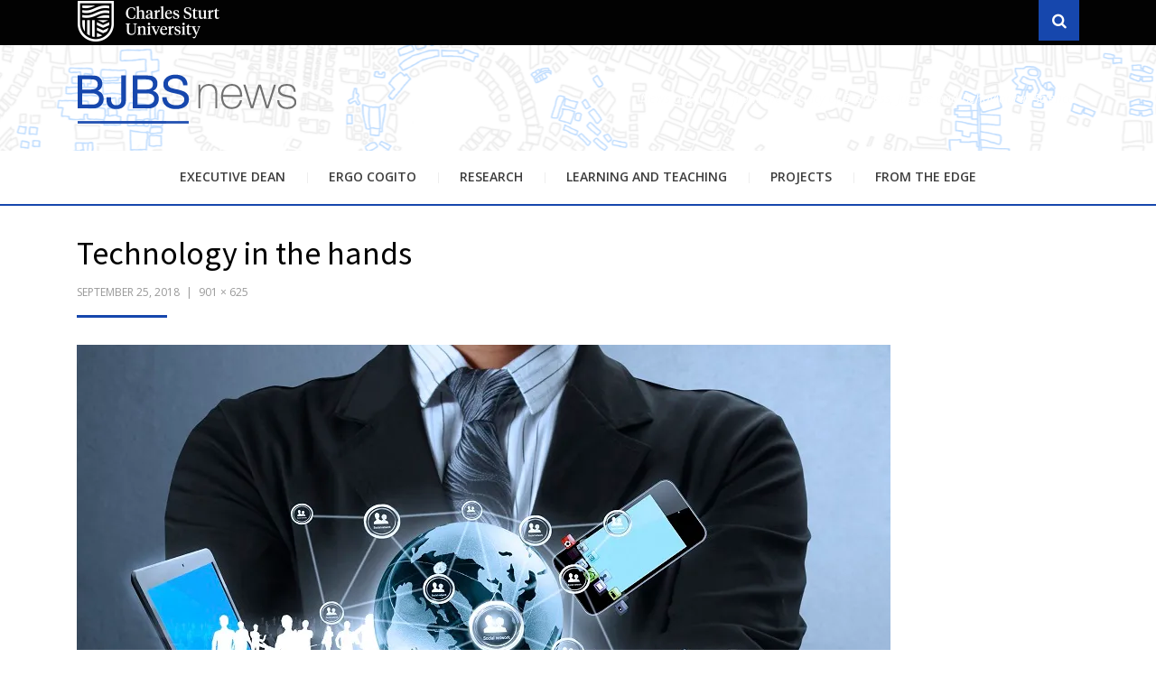

--- FILE ---
content_type: text/html; charset=UTF-8
request_url: https://bjbs-news.csu.edu.au/technology-in-the-hands/
body_size: 9513
content:
<!DOCTYPE html>
<html lang="en-AU">
<head >
	
<!-- Google Tag Manager -->
<script>(function(w,d,s,l,i){w[l]=w[l]||[];w[l].push({'gtm.start':
new Date().getTime(),event:'gtm.js'});var f=d.getElementsByTagName(s)[0],
j=d.createElement(s),dl=l!='dataLayer'?'&l='+l:'';j.async=true;j.src=
'https://www.googletagmanager.com/gtm.js?id='+i+dl;f.parentNode.insertBefore(j,f);
})(window,document,'script','dataLayer','GTM-N6R23L4');</script>
<!-- End Google Tag Manager -->
	
<meta charset="UTF-8">
<meta name="viewport" content="width=device-width, initial-scale=1.0">
<link rel="profile" href="https://gmpg.org/xfn/11">
<link rel="pingback" href="https://bjbs-news.csu.edu.au/xmlrpc.php" />

<title>Technology in the hands &#8211; BJBS Blog</title>
<meta name='robots' content='max-image-preview:large' />
	<style>img:is([sizes="auto" i], [sizes^="auto," i]) { contain-intrinsic-size: 3000px 1500px }</style>
	<link rel='dns-prefetch' href='//secure.gravatar.com' />
<link rel='dns-prefetch' href='//stats.wp.com' />
<link rel='dns-prefetch' href='//fonts.googleapis.com' />
<link rel='dns-prefetch' href='//v0.wordpress.com' />
<link rel='dns-prefetch' href='//i0.wp.com' />
<link rel='dns-prefetch' href='//c0.wp.com' />
<link rel="alternate" type="application/rss+xml" title="BJBS Blog &raquo; Feed" href="https://bjbs-news.csu.edu.au/feed/" />
<link rel="alternate" type="application/rss+xml" title="BJBS Blog &raquo; Comments Feed" href="https://bjbs-news.csu.edu.au/comments/feed/" />
<link rel="alternate" type="application/rss+xml" title="BJBS Blog &raquo; Technology in the hands Comments Feed" href="https://bjbs-news.csu.edu.au/feed/?attachment_id=1438" />
<script type="text/javascript">
/* <![CDATA[ */
window._wpemojiSettings = {"baseUrl":"https:\/\/s.w.org\/images\/core\/emoji\/15.0.3\/72x72\/","ext":".png","svgUrl":"https:\/\/s.w.org\/images\/core\/emoji\/15.0.3\/svg\/","svgExt":".svg","source":{"concatemoji":"https:\/\/bjbs-news.csu.edu.au\/wp-includes\/js\/wp-emoji-release.min.js?ver=6.7.1"}};
/*! This file is auto-generated */
!function(i,n){var o,s,e;function c(e){try{var t={supportTests:e,timestamp:(new Date).valueOf()};sessionStorage.setItem(o,JSON.stringify(t))}catch(e){}}function p(e,t,n){e.clearRect(0,0,e.canvas.width,e.canvas.height),e.fillText(t,0,0);var t=new Uint32Array(e.getImageData(0,0,e.canvas.width,e.canvas.height).data),r=(e.clearRect(0,0,e.canvas.width,e.canvas.height),e.fillText(n,0,0),new Uint32Array(e.getImageData(0,0,e.canvas.width,e.canvas.height).data));return t.every(function(e,t){return e===r[t]})}function u(e,t,n){switch(t){case"flag":return n(e,"\ud83c\udff3\ufe0f\u200d\u26a7\ufe0f","\ud83c\udff3\ufe0f\u200b\u26a7\ufe0f")?!1:!n(e,"\ud83c\uddfa\ud83c\uddf3","\ud83c\uddfa\u200b\ud83c\uddf3")&&!n(e,"\ud83c\udff4\udb40\udc67\udb40\udc62\udb40\udc65\udb40\udc6e\udb40\udc67\udb40\udc7f","\ud83c\udff4\u200b\udb40\udc67\u200b\udb40\udc62\u200b\udb40\udc65\u200b\udb40\udc6e\u200b\udb40\udc67\u200b\udb40\udc7f");case"emoji":return!n(e,"\ud83d\udc26\u200d\u2b1b","\ud83d\udc26\u200b\u2b1b")}return!1}function f(e,t,n){var r="undefined"!=typeof WorkerGlobalScope&&self instanceof WorkerGlobalScope?new OffscreenCanvas(300,150):i.createElement("canvas"),a=r.getContext("2d",{willReadFrequently:!0}),o=(a.textBaseline="top",a.font="600 32px Arial",{});return e.forEach(function(e){o[e]=t(a,e,n)}),o}function t(e){var t=i.createElement("script");t.src=e,t.defer=!0,i.head.appendChild(t)}"undefined"!=typeof Promise&&(o="wpEmojiSettingsSupports",s=["flag","emoji"],n.supports={everything:!0,everythingExceptFlag:!0},e=new Promise(function(e){i.addEventListener("DOMContentLoaded",e,{once:!0})}),new Promise(function(t){var n=function(){try{var e=JSON.parse(sessionStorage.getItem(o));if("object"==typeof e&&"number"==typeof e.timestamp&&(new Date).valueOf()<e.timestamp+604800&&"object"==typeof e.supportTests)return e.supportTests}catch(e){}return null}();if(!n){if("undefined"!=typeof Worker&&"undefined"!=typeof OffscreenCanvas&&"undefined"!=typeof URL&&URL.createObjectURL&&"undefined"!=typeof Blob)try{var e="postMessage("+f.toString()+"("+[JSON.stringify(s),u.toString(),p.toString()].join(",")+"));",r=new Blob([e],{type:"text/javascript"}),a=new Worker(URL.createObjectURL(r),{name:"wpTestEmojiSupports"});return void(a.onmessage=function(e){c(n=e.data),a.terminate(),t(n)})}catch(e){}c(n=f(s,u,p))}t(n)}).then(function(e){for(var t in e)n.supports[t]=e[t],n.supports.everything=n.supports.everything&&n.supports[t],"flag"!==t&&(n.supports.everythingExceptFlag=n.supports.everythingExceptFlag&&n.supports[t]);n.supports.everythingExceptFlag=n.supports.everythingExceptFlag&&!n.supports.flag,n.DOMReady=!1,n.readyCallback=function(){n.DOMReady=!0}}).then(function(){return e}).then(function(){var e;n.supports.everything||(n.readyCallback(),(e=n.source||{}).concatemoji?t(e.concatemoji):e.wpemoji&&e.twemoji&&(t(e.twemoji),t(e.wpemoji)))}))}((window,document),window._wpemojiSettings);
/* ]]> */
</script>
<style id='wp-emoji-styles-inline-css' type='text/css'>

	img.wp-smiley, img.emoji {
		display: inline !important;
		border: none !important;
		box-shadow: none !important;
		height: 1em !important;
		width: 1em !important;
		margin: 0 0.07em !important;
		vertical-align: -0.1em !important;
		background: none !important;
		padding: 0 !important;
	}
</style>
<link rel='stylesheet' id='wp-block-library-css' href='https://c0.wp.com/c/6.7.1/wp-includes/css/dist/block-library/style.min.css' type='text/css' media='all' />
<style id='collapsing-archives-style-inline-css' type='text/css'>


</style>
<link rel='stylesheet' id='mediaelement-css' href='https://c0.wp.com/c/6.7.1/wp-includes/js/mediaelement/mediaelementplayer-legacy.min.css' type='text/css' media='all' />
<link rel='stylesheet' id='wp-mediaelement-css' href='https://c0.wp.com/c/6.7.1/wp-includes/js/mediaelement/wp-mediaelement.min.css' type='text/css' media='all' />
<style id='jetpack-sharing-buttons-style-inline-css' type='text/css'>
.jetpack-sharing-buttons__services-list{display:flex;flex-direction:row;flex-wrap:wrap;gap:0;list-style-type:none;margin:5px;padding:0}.jetpack-sharing-buttons__services-list.has-small-icon-size{font-size:12px}.jetpack-sharing-buttons__services-list.has-normal-icon-size{font-size:16px}.jetpack-sharing-buttons__services-list.has-large-icon-size{font-size:24px}.jetpack-sharing-buttons__services-list.has-huge-icon-size{font-size:36px}@media print{.jetpack-sharing-buttons__services-list{display:none!important}}.editor-styles-wrapper .wp-block-jetpack-sharing-buttons{gap:0;padding-inline-start:0}ul.jetpack-sharing-buttons__services-list.has-background{padding:1.25em 2.375em}
</style>
<style id='classic-theme-styles-inline-css' type='text/css'>
/*! This file is auto-generated */
.wp-block-button__link{color:#fff;background-color:#32373c;border-radius:9999px;box-shadow:none;text-decoration:none;padding:calc(.667em + 2px) calc(1.333em + 2px);font-size:1.125em}.wp-block-file__button{background:#32373c;color:#fff;text-decoration:none}
</style>
<style id='global-styles-inline-css' type='text/css'>
:root{--wp--preset--aspect-ratio--square: 1;--wp--preset--aspect-ratio--4-3: 4/3;--wp--preset--aspect-ratio--3-4: 3/4;--wp--preset--aspect-ratio--3-2: 3/2;--wp--preset--aspect-ratio--2-3: 2/3;--wp--preset--aspect-ratio--16-9: 16/9;--wp--preset--aspect-ratio--9-16: 9/16;--wp--preset--color--black: #000000;--wp--preset--color--cyan-bluish-gray: #abb8c3;--wp--preset--color--white: #ffffff;--wp--preset--color--pale-pink: #f78da7;--wp--preset--color--vivid-red: #cf2e2e;--wp--preset--color--luminous-vivid-orange: #ff6900;--wp--preset--color--luminous-vivid-amber: #fcb900;--wp--preset--color--light-green-cyan: #7bdcb5;--wp--preset--color--vivid-green-cyan: #00d084;--wp--preset--color--pale-cyan-blue: #8ed1fc;--wp--preset--color--vivid-cyan-blue: #0693e3;--wp--preset--color--vivid-purple: #9b51e0;--wp--preset--gradient--vivid-cyan-blue-to-vivid-purple: linear-gradient(135deg,rgba(6,147,227,1) 0%,rgb(155,81,224) 100%);--wp--preset--gradient--light-green-cyan-to-vivid-green-cyan: linear-gradient(135deg,rgb(122,220,180) 0%,rgb(0,208,130) 100%);--wp--preset--gradient--luminous-vivid-amber-to-luminous-vivid-orange: linear-gradient(135deg,rgba(252,185,0,1) 0%,rgba(255,105,0,1) 100%);--wp--preset--gradient--luminous-vivid-orange-to-vivid-red: linear-gradient(135deg,rgba(255,105,0,1) 0%,rgb(207,46,46) 100%);--wp--preset--gradient--very-light-gray-to-cyan-bluish-gray: linear-gradient(135deg,rgb(238,238,238) 0%,rgb(169,184,195) 100%);--wp--preset--gradient--cool-to-warm-spectrum: linear-gradient(135deg,rgb(74,234,220) 0%,rgb(151,120,209) 20%,rgb(207,42,186) 40%,rgb(238,44,130) 60%,rgb(251,105,98) 80%,rgb(254,248,76) 100%);--wp--preset--gradient--blush-light-purple: linear-gradient(135deg,rgb(255,206,236) 0%,rgb(152,150,240) 100%);--wp--preset--gradient--blush-bordeaux: linear-gradient(135deg,rgb(254,205,165) 0%,rgb(254,45,45) 50%,rgb(107,0,62) 100%);--wp--preset--gradient--luminous-dusk: linear-gradient(135deg,rgb(255,203,112) 0%,rgb(199,81,192) 50%,rgb(65,88,208) 100%);--wp--preset--gradient--pale-ocean: linear-gradient(135deg,rgb(255,245,203) 0%,rgb(182,227,212) 50%,rgb(51,167,181) 100%);--wp--preset--gradient--electric-grass: linear-gradient(135deg,rgb(202,248,128) 0%,rgb(113,206,126) 100%);--wp--preset--gradient--midnight: linear-gradient(135deg,rgb(2,3,129) 0%,rgb(40,116,252) 100%);--wp--preset--font-size--small: 13px;--wp--preset--font-size--medium: 20px;--wp--preset--font-size--large: 36px;--wp--preset--font-size--x-large: 42px;--wp--preset--spacing--20: 0.44rem;--wp--preset--spacing--30: 0.67rem;--wp--preset--spacing--40: 1rem;--wp--preset--spacing--50: 1.5rem;--wp--preset--spacing--60: 2.25rem;--wp--preset--spacing--70: 3.38rem;--wp--preset--spacing--80: 5.06rem;--wp--preset--shadow--natural: 6px 6px 9px rgba(0, 0, 0, 0.2);--wp--preset--shadow--deep: 12px 12px 50px rgba(0, 0, 0, 0.4);--wp--preset--shadow--sharp: 6px 6px 0px rgba(0, 0, 0, 0.2);--wp--preset--shadow--outlined: 6px 6px 0px -3px rgba(255, 255, 255, 1), 6px 6px rgba(0, 0, 0, 1);--wp--preset--shadow--crisp: 6px 6px 0px rgba(0, 0, 0, 1);}:where(.is-layout-flex){gap: 0.5em;}:where(.is-layout-grid){gap: 0.5em;}body .is-layout-flex{display: flex;}.is-layout-flex{flex-wrap: wrap;align-items: center;}.is-layout-flex > :is(*, div){margin: 0;}body .is-layout-grid{display: grid;}.is-layout-grid > :is(*, div){margin: 0;}:where(.wp-block-columns.is-layout-flex){gap: 2em;}:where(.wp-block-columns.is-layout-grid){gap: 2em;}:where(.wp-block-post-template.is-layout-flex){gap: 1.25em;}:where(.wp-block-post-template.is-layout-grid){gap: 1.25em;}.has-black-color{color: var(--wp--preset--color--black) !important;}.has-cyan-bluish-gray-color{color: var(--wp--preset--color--cyan-bluish-gray) !important;}.has-white-color{color: var(--wp--preset--color--white) !important;}.has-pale-pink-color{color: var(--wp--preset--color--pale-pink) !important;}.has-vivid-red-color{color: var(--wp--preset--color--vivid-red) !important;}.has-luminous-vivid-orange-color{color: var(--wp--preset--color--luminous-vivid-orange) !important;}.has-luminous-vivid-amber-color{color: var(--wp--preset--color--luminous-vivid-amber) !important;}.has-light-green-cyan-color{color: var(--wp--preset--color--light-green-cyan) !important;}.has-vivid-green-cyan-color{color: var(--wp--preset--color--vivid-green-cyan) !important;}.has-pale-cyan-blue-color{color: var(--wp--preset--color--pale-cyan-blue) !important;}.has-vivid-cyan-blue-color{color: var(--wp--preset--color--vivid-cyan-blue) !important;}.has-vivid-purple-color{color: var(--wp--preset--color--vivid-purple) !important;}.has-black-background-color{background-color: var(--wp--preset--color--black) !important;}.has-cyan-bluish-gray-background-color{background-color: var(--wp--preset--color--cyan-bluish-gray) !important;}.has-white-background-color{background-color: var(--wp--preset--color--white) !important;}.has-pale-pink-background-color{background-color: var(--wp--preset--color--pale-pink) !important;}.has-vivid-red-background-color{background-color: var(--wp--preset--color--vivid-red) !important;}.has-luminous-vivid-orange-background-color{background-color: var(--wp--preset--color--luminous-vivid-orange) !important;}.has-luminous-vivid-amber-background-color{background-color: var(--wp--preset--color--luminous-vivid-amber) !important;}.has-light-green-cyan-background-color{background-color: var(--wp--preset--color--light-green-cyan) !important;}.has-vivid-green-cyan-background-color{background-color: var(--wp--preset--color--vivid-green-cyan) !important;}.has-pale-cyan-blue-background-color{background-color: var(--wp--preset--color--pale-cyan-blue) !important;}.has-vivid-cyan-blue-background-color{background-color: var(--wp--preset--color--vivid-cyan-blue) !important;}.has-vivid-purple-background-color{background-color: var(--wp--preset--color--vivid-purple) !important;}.has-black-border-color{border-color: var(--wp--preset--color--black) !important;}.has-cyan-bluish-gray-border-color{border-color: var(--wp--preset--color--cyan-bluish-gray) !important;}.has-white-border-color{border-color: var(--wp--preset--color--white) !important;}.has-pale-pink-border-color{border-color: var(--wp--preset--color--pale-pink) !important;}.has-vivid-red-border-color{border-color: var(--wp--preset--color--vivid-red) !important;}.has-luminous-vivid-orange-border-color{border-color: var(--wp--preset--color--luminous-vivid-orange) !important;}.has-luminous-vivid-amber-border-color{border-color: var(--wp--preset--color--luminous-vivid-amber) !important;}.has-light-green-cyan-border-color{border-color: var(--wp--preset--color--light-green-cyan) !important;}.has-vivid-green-cyan-border-color{border-color: var(--wp--preset--color--vivid-green-cyan) !important;}.has-pale-cyan-blue-border-color{border-color: var(--wp--preset--color--pale-cyan-blue) !important;}.has-vivid-cyan-blue-border-color{border-color: var(--wp--preset--color--vivid-cyan-blue) !important;}.has-vivid-purple-border-color{border-color: var(--wp--preset--color--vivid-purple) !important;}.has-vivid-cyan-blue-to-vivid-purple-gradient-background{background: var(--wp--preset--gradient--vivid-cyan-blue-to-vivid-purple) !important;}.has-light-green-cyan-to-vivid-green-cyan-gradient-background{background: var(--wp--preset--gradient--light-green-cyan-to-vivid-green-cyan) !important;}.has-luminous-vivid-amber-to-luminous-vivid-orange-gradient-background{background: var(--wp--preset--gradient--luminous-vivid-amber-to-luminous-vivid-orange) !important;}.has-luminous-vivid-orange-to-vivid-red-gradient-background{background: var(--wp--preset--gradient--luminous-vivid-orange-to-vivid-red) !important;}.has-very-light-gray-to-cyan-bluish-gray-gradient-background{background: var(--wp--preset--gradient--very-light-gray-to-cyan-bluish-gray) !important;}.has-cool-to-warm-spectrum-gradient-background{background: var(--wp--preset--gradient--cool-to-warm-spectrum) !important;}.has-blush-light-purple-gradient-background{background: var(--wp--preset--gradient--blush-light-purple) !important;}.has-blush-bordeaux-gradient-background{background: var(--wp--preset--gradient--blush-bordeaux) !important;}.has-luminous-dusk-gradient-background{background: var(--wp--preset--gradient--luminous-dusk) !important;}.has-pale-ocean-gradient-background{background: var(--wp--preset--gradient--pale-ocean) !important;}.has-electric-grass-gradient-background{background: var(--wp--preset--gradient--electric-grass) !important;}.has-midnight-gradient-background{background: var(--wp--preset--gradient--midnight) !important;}.has-small-font-size{font-size: var(--wp--preset--font-size--small) !important;}.has-medium-font-size{font-size: var(--wp--preset--font-size--medium) !important;}.has-large-font-size{font-size: var(--wp--preset--font-size--large) !important;}.has-x-large-font-size{font-size: var(--wp--preset--font-size--x-large) !important;}
:where(.wp-block-post-template.is-layout-flex){gap: 1.25em;}:where(.wp-block-post-template.is-layout-grid){gap: 1.25em;}
:where(.wp-block-columns.is-layout-flex){gap: 2em;}:where(.wp-block-columns.is-layout-grid){gap: 2em;}
:root :where(.wp-block-pullquote){font-size: 1.5em;line-height: 1.6;}
</style>
<link rel='stylesheet' id='parent-style-css' href='https://bjbs-news.csu.edu.au/wp-content/themes/arcane/style.css?ver=6.7.1' type='text/css' media='all' />
<link rel='stylesheet' id='child-style-css' href='https://bjbs-news.csu.edu.au/wp-content/themes/BJBS/style.css?ver=6.7.1' type='text/css' media='all' />
<link rel='stylesheet' id='arcane-owl-carousel-style-css' href='https://bjbs-news.csu.edu.au/wp-content/themes/arcane/css/owl-carousel.css?ver=6.7.1' type='text/css' media='all' />
<link rel='stylesheet' id='arcane-bootstrap-css' href='https://bjbs-news.csu.edu.au/wp-content/themes/arcane/css/bootstrap.css?ver=6.7.1' type='text/css' media='all' />
<link rel='stylesheet' id='arcane-fontawesome-css' href='https://bjbs-news.csu.edu.au/wp-content/themes/arcane/css/font-awesome.css?ver=6.7.1' type='text/css' media='all' />
<link rel='stylesheet' id='arcane-animate-css' href='https://bjbs-news.csu.edu.au/wp-content/themes/arcane/css/animate.css?ver=6.7.1' type='text/css' media='all' />
<link rel='stylesheet' id='arcane-fonts-css' href='https://fonts.googleapis.com/css?family=Source+Sans+Pro%3A200%2C300%2C400%2C700%2C200italic%2C300italic%2C400italic%2C700italic%7COpen+Sans%3A300italic%2C400italic%2C600italic%2C700italic%2C800italic%2C400%2C300%2C600%2C700%2C800&#038;subset=latin%2Clatin-ext' type='text/css' media='all' />
<link rel='stylesheet' id='arcane-style-css' href='https://bjbs-news.csu.edu.au/wp-content/themes/BJBS/style.css?ver=6.7.1' type='text/css' media='all' />
<link rel='stylesheet' id='jetpack_css-css' href='https://c0.wp.com/p/jetpack/13.6.1/css/jetpack.css' type='text/css' media='all' />
<script type="text/javascript" src="https://c0.wp.com/c/6.7.1/wp-includes/js/jquery/jquery.min.js" id="jquery-core-js"></script>
<script type="text/javascript" src="https://c0.wp.com/c/6.7.1/wp-includes/js/jquery/jquery-migrate.min.js" id="jquery-migrate-js"></script>
<link rel="https://api.w.org/" href="https://bjbs-news.csu.edu.au/wp-json/" /><link rel="alternate" title="JSON" type="application/json" href="https://bjbs-news.csu.edu.au/wp-json/wp/v2/media/1438" /><link rel="EditURI" type="application/rsd+xml" title="RSD" href="https://bjbs-news.csu.edu.au/xmlrpc.php?rsd" />
<meta name="generator" content="WordPress 6.7.1" />
<link rel='shortlink' href='https://wp.me/a9UAYJ-nc' />
<link rel="alternate" title="oEmbed (JSON)" type="application/json+oembed" href="https://bjbs-news.csu.edu.au/wp-json/oembed/1.0/embed?url=https%3A%2F%2Fbjbs-news.csu.edu.au%2Ftechnology-in-the-hands%2F" />
<link rel="alternate" title="oEmbed (XML)" type="text/xml+oembed" href="https://bjbs-news.csu.edu.au/wp-json/oembed/1.0/embed?url=https%3A%2F%2Fbjbs-news.csu.edu.au%2Ftechnology-in-the-hands%2F&#038;format=xml" />
<style type='text/css'></style>
	<style>img#wpstats{display:none}</style>
		
	
	
<!-- Jetpack Open Graph Tags -->
<meta property="og:type" content="article" />
<meta property="og:title" content="Technology in the hands" />
<meta property="og:url" content="https://bjbs-news.csu.edu.au/technology-in-the-hands/" />
<meta property="og:description" content="Technology in the hands of businessmen" />
<meta property="article:published_time" content="2018-09-25T03:56:56+00:00" />
<meta property="article:modified_time" content="2018-09-25T03:56:56+00:00" />
<meta property="og:site_name" content="BJBS Blog" />
<meta property="og:image" content="https://bjbs-news.csu.edu.au/wp-content/uploads/sites/4/2018/09/iStock_digital-literacy.jpg" />
<meta property="og:image:alt" content="" />
<meta name="twitter:text:title" content="Technology in the hands" />
<meta name="twitter:image" content="https://i0.wp.com/bjbs-news.csu.edu.au/wp-content/uploads/sites/4/2018/09/iStock_digital-literacy.jpg?fit=901%2C625&#038;ssl=1&#038;w=640" />
<meta name="twitter:card" content="summary_large_image" />

<!-- End Jetpack Open Graph Tags -->
<link rel="icon" href="https://i0.wp.com/bjbs-news.csu.edu.au/wp-content/uploads/sites/4/2024/02/favicon.blog_.png?fit=32%2C32&#038;ssl=1" sizes="32x32" />
<link rel="icon" href="https://i0.wp.com/bjbs-news.csu.edu.au/wp-content/uploads/sites/4/2024/02/favicon.blog_.png?fit=192%2C192&#038;ssl=1" sizes="192x192" />
<link rel="apple-touch-icon" href="https://i0.wp.com/bjbs-news.csu.edu.au/wp-content/uploads/sites/4/2024/02/favicon.blog_.png?fit=180%2C180&#038;ssl=1" />
<meta name="msapplication-TileImage" content="https://i0.wp.com/bjbs-news.csu.edu.au/wp-content/uploads/sites/4/2024/02/favicon.blog_.png?fit=225%2C225&#038;ssl=1" />
<style type="text/css" id="wp-custom-css">.entry-meta .first-category a {
	color: #C92D0C !important;
}
.entry-meta .first-category a:hover,
.entry-meta .first-category a:focus {
	text-decoration: underline !important;
}</style></head>
<body class="attachment attachment-template-default single single-attachment postid-1438 attachmentid-1438 attachment-jpeg group-blog has-site-branding has-full-width has-wide-theme-style has-alternate-featured-image has-excerpt" itemscope itemtype="https://schema.org/WebPage">
<!-- Google Tag Manager (noscript) -->
<noscript><iframe src="https://www.googletagmanager.com/ns.html?id=GTM-N6R23L4"
height="0" width="0" style="display:none;visibility:hidden"></iframe></noscript>
<!-- End Google Tag Manager (noscript) -->
	
<div id="page" class="site-wrapper site">

		<section class="site-bar">
		<div class="container">
			<div class="row">
				<div class="col-csu-logo col-xs-9 col-sm-10 col-md-10 col-lg-10 col-xl-10">
					<img src="https://bjbs-news.csu.edu.au/wp-content/themes/BJBS/img/CSU_logo_160px-white.png" alt="Charles Sturt University logo" />
				</div><!-- .col-* -->
				<div class="col-search col-xs-3 çcol-md-2 col-lg-2 col-xl-2">
					<div class="search-control-wrapper">
						<a href="#" title="Search" class="search-control">
							<span class="screen-reader-text">Search</span>
						</a>
					</div><!-- .site-sub-navigation -->
				</div><!-- .col-* -->
			</div><!-- .row -->
		</div><!-- .container -->
	</section><!-- .site-bar -->

	<header id="masthead" class="site-header" role="banner" itemscope itemtype="https://schema.org/WPHeader">
		<div class="container">

							<div class="site-logo-wrapper" itemscope itemtype="https://schema.org/Organization"></div>
							<div class="site-branding">
							<a href="https://bjbs-news.csu.edu.au/" title="BJBS Blog" rel="home"><h2 class="site-title" itemprop="headline">BJBS Blog</h2></a>
																<h3 class="site-description" itemprop="description">News and views from the Faculty of Business, Justice and Behavioural Sciences</h3>
															</div>

						<div class="toggle-menu-wrapper">
							<a href="#main-navigation-responsive" title="Menu" class="toggle-menu-control">
								<span class="screen-reader-text">Menu</span>
							</a>
						</div>
				
		</div><!-- .container -->
	</header><!-- #masthead -->

	<nav id="site-navigation" class="main-navigation" role="navigation" itemscope itemtype="https://schema.org/SiteNavigationElement">
		<div class="container">
			<div class="row">
				<div class="col-xl-12">

					<div class="main-navigation-inside">

						<a class="skip-link screen-reader-text" href="#content">Skip to content</a>

						<div class="site-primary-menu"><ul id="menu-main-menu" class="primary-menu sf-menu"><li id="menu-item-1238" class="menu-item menu-item-type-taxonomy menu-item-object-category menu-item-1238"><a href="https://bjbs-news.csu.edu.au/category/from-the-dean/">Executive Dean</a></li>
<li id="menu-item-9133" class="menu-item menu-item-type-taxonomy menu-item-object-category menu-item-9133"><a href="https://bjbs-news.csu.edu.au/category/ergo-cogito/">Ergo Cogito</a></li>
<li id="menu-item-1241" class="menu-item menu-item-type-taxonomy menu-item-object-category menu-item-1241"><a href="https://bjbs-news.csu.edu.au/category/research/">Research</a></li>
<li id="menu-item-1239" class="menu-item menu-item-type-taxonomy menu-item-object-category menu-item-1239"><a href="https://bjbs-news.csu.edu.au/category/learning-and-teaching/">Learning and Teaching</a></li>
<li id="menu-item-1240" class="menu-item menu-item-type-taxonomy menu-item-object-category menu-item-1240"><a href="https://bjbs-news.csu.edu.au/category/projects/">Projects</a></li>
<li id="menu-item-8855" class="menu-item menu-item-type-taxonomy menu-item-object-category menu-item-8855"><a href="https://bjbs-news.csu.edu.au/category/from-the-edge/">From the Edge</a></li>
</ul></div>
					</div><!-- .main-navigation-inside -->

				</div><!-- .col-xl-12 -->
			</div><!-- .row -->
		</div><!-- .container -->
	</nav><!-- .main-navigation -->
	
	<div id="content" class="site-content">
		
	

	

	<div class="container">
		<div class="row">

			<section id="primary" class="content-area col-xl-12">
				<main id="main" class="site-main" role="main">

					
						<article id="post-1438" class="post-1438 attachment type-attachment status-inherit hentry" itemscope itemtype="https://schema.org/CreativeWork">

							
							<div class="entry-header-wrapper">
								<header class="entry-header">
									<h1 class="entry-title">Technology in the hands</h1>								</header><!-- .entry-header -->

								<div class="entry-meta entry-meta-header-after">
									<ul>
										<li>
											<span class="posted-on">
												<time class="entry-date" datetime="2018-09-25T03:56:56+10:00">
													September 25, 2018												</time>
											</span>
										</li>
																				<li>
											<span class="full-size-link">
												<a href="https://bjbs-news.csu.edu.au/wp-content/uploads/sites/4/2018/09/iStock_digital-literacy.jpg">
													901 &times; 625												</a>
											</span>
										</li>
									</ul>
								</div><!-- .entry-meta -->
							</div><!-- .entry-header-wrapper -->

							<div class="entry-content">
								<div class="entry-attachment">
									<div class="attachment">
										<a href="https://bjbs-news.csu.edu.au/wp-content/uploads/sites/4/2018/09/iStock_digital-literacy.jpg" title="Technology in the hands" rel="attachment"><img width="901" height="625" src="https://i0.wp.com/bjbs-news.csu.edu.au/wp-content/uploads/sites/4/2018/09/iStock_digital-literacy.jpg?fit=901%2C625&amp;ssl=1" class="attachment-full size-full" alt="" decoding="async" fetchpriority="high" srcset="https://i0.wp.com/bjbs-news.csu.edu.au/wp-content/uploads/sites/4/2018/09/iStock_digital-literacy.jpg?w=901&amp;ssl=1 901w, https://i0.wp.com/bjbs-news.csu.edu.au/wp-content/uploads/sites/4/2018/09/iStock_digital-literacy.jpg?resize=300%2C208&amp;ssl=1 300w, https://i0.wp.com/bjbs-news.csu.edu.au/wp-content/uploads/sites/4/2018/09/iStock_digital-literacy.jpg?resize=768%2C533&amp;ssl=1 768w" sizes="(max-width: 901px) 100vw, 901px" data-attachment-id="1438" data-permalink="https://bjbs-news.csu.edu.au/technology-in-the-hands/" data-orig-file="https://i0.wp.com/bjbs-news.csu.edu.au/wp-content/uploads/sites/4/2018/09/iStock_digital-literacy.jpg?fit=901%2C625&amp;ssl=1" data-orig-size="901,625" data-comments-opened="1" data-image-meta="{&quot;aperture&quot;:&quot;16&quot;,&quot;credit&quot;:&quot;&quot;,&quot;camera&quot;:&quot;Canon EOS 50D&quot;,&quot;caption&quot;:&quot;Technology in the hands of businessmen&quot;,&quot;created_timestamp&quot;:&quot;1342626265&quot;,&quot;copyright&quot;:&quot;&quot;,&quot;focal_length&quot;:&quot;45&quot;,&quot;iso&quot;:&quot;400&quot;,&quot;shutter_speed&quot;:&quot;0.008&quot;,&quot;title&quot;:&quot;Technology in the hands&quot;,&quot;orientation&quot;:&quot;1&quot;}" data-image-title="Technology in the hands" data-image-description="" data-image-caption="&lt;p&gt;Technology in the hands of businessmen&lt;/p&gt;
" data-medium-file="https://i0.wp.com/bjbs-news.csu.edu.au/wp-content/uploads/sites/4/2018/09/iStock_digital-literacy.jpg?fit=300%2C208&amp;ssl=1" data-large-file="https://i0.wp.com/bjbs-news.csu.edu.au/wp-content/uploads/sites/4/2018/09/iStock_digital-literacy.jpg?fit=901%2C625&amp;ssl=1" tabindex="0" role="button" /></a>									</div><!-- .attachment -->

																		<div class="entry-caption">
										<p>Technology in the hands of businessmen</p>
									</div><!-- .entry-caption -->
																	</div><!-- .entry-attachment -->

																							</div><!-- .entry-content -->

							
						</article><!-- #post-## -->

						<nav id="image-navigation" class="navigation image-navigation">
							<div class="nav-links">
								<div class="previous-image nav-previous"><a href='https://bjbs-news.csu.edu.au/featured-image-9/'>Previous Image</a></div>
								<div class="next-image nav-next"><a href='https://bjbs-news.csu.edu.au/thank-you-3690116_1920/'>Next Image</a></div>
							</div><!-- .nav-links -->
						</nav><!-- #image-navigation -->

						
					
				</main><!-- #main -->
			</section><!-- #primary -->

			
		</div><!-- .row -->
	</div><!-- .container -->


	</div><!-- #content -->

	<footer id="colophon" class="site-footer" role="contentinfo" itemscope itemtype="https://schema.org/WPFooter">

				<div id="supplementary" class="site-footer-widgets">

			<div class="site-footer-widgets-wrapper">
				<div class="container">
					<div class="row">

												<div class="col-xs-12 col-sm-12 col-md-12 col-lg-4 col-xl-4">
							<div id="footer-sidebar-first" class="footer-sidebar footer-sidebar-first widget-area" role="complementary">
								<aside id="text-3" class="widget widget_text"><h2 class="widget-title">Did you know&#8230;</h2>			<div class="textwidget"><p>&#8230;the BJBS News banner reflects the building configurations in all of our main CSU campuses &#8211; Canberra, Goulburn, Albury, Wagga, Bathurst, Orange, Dubbo and Port Macquarie.</p>
</div>
		</aside>							</div><!-- .footer-sidebar -->
						</div><!-- .col-* -->
						
												<div class="col-xs-12 col-sm-12 col-md-12 col-lg-4 col-xl-4">
							<div id="footer-sidebar-second" class="footer-sidebar footer-sidebar-second widget-area" role="complementary">
								<aside id="postcarousel-arcane-2" class="widget widget-postcarousel-arcane">					<h2 class="widget-title">What others are reading</h2>		
				<div class="arcane-postcarousel-wrapper postcarousel-loader" data-ride="arcane-postcarousel" data-postcarousel='{"autoplay":1,"autoplayTimeout":5000,"autoplayHoverPause":1,"animateOut":"fadeOut","animateIn":"fadeIn"}'>

			<div class="postcarousel-spinner"></div>
			<div class="arcane-postcarousel">

								<div class="item">
					<a href="https://bjbs-news.csu.edu.au/2026/01/07/2025-academic-promotions/">
						<div class="entry-image-postcarousel" title="2025 Academic Promotions" ></div>
					</a><!-- .entry-image-postcarousel -->

					<header class="entry-header-postcarousel">
						<h1 class="entry-title-postcarousel"><a href="https://bjbs-news.csu.edu.au/2026/01/07/2025-academic-promotions/" rel="bookmark">2025 Academic Promotions</a></h1>					</header><!-- .entry-header -->
				</div>
							<div class="item">
					<a href="https://bjbs-news.csu.edu.au/2025/12/12/end-of-year-message-a-note-of-thanks-from-the-executive-dean/">
						<div class="entry-image-postcarousel" title="End-of-Year Message | A note of thanks from the Executive Dean" style="background-image: url(https://i0.wp.com/bjbs-news.csu.edu.au/wp-content/uploads/sites/4/2025/12/EOY2025Feature-Images.png?resize=550%2C550&#038;ssl=1);"></div>
					</a><!-- .entry-image-postcarousel -->

					<header class="entry-header-postcarousel">
						<h1 class="entry-title-postcarousel"><a href="https://bjbs-news.csu.edu.au/2025/12/12/end-of-year-message-a-note-of-thanks-from-the-executive-dean/" rel="bookmark">End-of-Year Message | A note of thanks from the Executive Dean</a></h1>					</header><!-- .entry-header -->
				</div>
							<div class="item">
					<a href="https://bjbs-news.csu.edu.au/2025/12/09/from-challenge-to-change-executive-deans-award-for-transformative-teaching-in-biopsychology/">
						<div class="entry-image-postcarousel" title="From Challenge to Change: Executive Dean’s Award for Transformative Teaching in Biopsychology" style="background-image: url(https://i0.wp.com/bjbs-news.csu.edu.au/wp-content/uploads/sites/4/2025/12/ED-Teaching-2025.png?resize=550%2C550&#038;ssl=1);"></div>
					</a><!-- .entry-image-postcarousel -->

					<header class="entry-header-postcarousel">
						<h1 class="entry-title-postcarousel"><a href="https://bjbs-news.csu.edu.au/2025/12/09/from-challenge-to-change-executive-deans-award-for-transformative-teaching-in-biopsychology/" rel="bookmark">From Challenge to Change: Executive Dean’s Award for Transformative Teaching in Biopsychology</a></h1>					</header><!-- .entry-header -->
				</div>
							<div class="item">
					<a href="https://bjbs-news.csu.edu.au/2025/12/08/seasons-greetings-and-2025-end-of-year-research-highlights-fobjbs/">
						<div class="entry-image-postcarousel" title="Season’s Greetings and 2025 End-of-Year Research Highlights | FOBJBS" style="background-image: url(https://i0.wp.com/bjbs-news.csu.edu.au/wp-content/uploads/sites/4/2020/09/Proactively-supporting-our-Research.png?resize=226%2C223&#038;ssl=1);"></div>
					</a><!-- .entry-image-postcarousel -->

					<header class="entry-header-postcarousel">
						<h1 class="entry-title-postcarousel"><a href="https://bjbs-news.csu.edu.au/2025/12/08/seasons-greetings-and-2025-end-of-year-research-highlights-fobjbs/" rel="bookmark">Season’s Greetings and 2025 End-of-Year Research Highlights | FOBJBS</a></h1>					</header><!-- .entry-header -->
				</div>
							<div class="item">
					<a href="https://bjbs-news.csu.edu.au/2025/12/05/cybersecurity-in-action-charles-sturt-shines-at-splunk-capture-the-flag-challenge/">
						<div class="entry-image-postcarousel" title="Cybersecurity in Action: Charles Sturt Shines at Splunk Capture the Flag Challenge" style="background-image: url(https://i0.wp.com/bjbs-news.csu.edu.au/wp-content/uploads/sites/4/2025/12/CTF-3.jpg?resize=550%2C550&#038;ssl=1);"></div>
					</a><!-- .entry-image-postcarousel -->

					<header class="entry-header-postcarousel">
						<h1 class="entry-title-postcarousel"><a href="https://bjbs-news.csu.edu.au/2025/12/05/cybersecurity-in-action-charles-sturt-shines-at-splunk-capture-the-flag-challenge/" rel="bookmark">Cybersecurity in Action: Charles Sturt Shines at Splunk Capture the Flag Challenge</a></h1>					</header><!-- .entry-header -->
				</div>
			
			</div><!-- .arcane-postcarousel -->
		</div><!-- .arcane-postcarousel-wrapper -->
		
</aside>							</div><!-- .footer-sidebar -->
						</div><!-- .col-* -->
						
												<div class="col-xs-12 col-sm-12 col-md-12 col-lg-4 col-xl-4">
							<div id="footer-sidebar-third" class="footer-sidebar footer-sidebar-third widget-area" role="complementary">
								<aside id="custom_html-2" class="widget_text widget widget_custom_html"><div class="textwidget custom-html-widget">If you have any queries regarding this site, please contact the Faculty Administration</div></aside>							</div><!-- .footer-sidebar -->
						</div><!-- .col-* -->
						
					</div><!-- .row -->

					<img class="csu-footer" src="https://bjbs-news.csu.edu.au/wp-content/themes/BJBS/img/CSU_Logo-Mark_RGB-300x86.png" alt="Charles Sturt University logo" />

				</div><!-- .container -->
			</div><!-- .site-footer-widgets-wrapper -->

		</div><!-- #supplementary -->
		
		

		<div class="site-info">
			<div class="site-info-inside">

				<div class="container">

					
					
					<div class="row">
						<div class="col-xl-12">
							<div class="credits">
                                &copy; 2026 Charles Sturt University CRICOS 00005F
							</div><!-- .credits -->
						</div><!-- .col -->
					</div><!-- .row -->

				</div><!-- .container -->

			</div><!-- .site-info-inside -->
		</div><!-- .site-info -->

	</footer><!-- #colophon -->

</div><!-- #page .site-wrapper -->

<div class="search-curtain-wrapper">
	<div class="search-curtain animated">

		<div class="search-curtain-form">
			
<form role="search" method="get" class="search-form" action="https://bjbs-news.csu.edu.au/" itemprop="potentialAction" itemscope itemtype="https://schema.org/SearchAction">
	<label>
		<span class="screen-reader-text">Search for:</span>
		<input type="search" class="search-field" placeholder="Search &hellip;" value="" name="s" title="Search for:" />
	</label>
	<button type="submit" class="search-submit"><span class="screen-reader-text">Search</span></button>
</form>
		</div><!-- .search-curtain-form -->

		<div class="search-curtain-close">
			&times;
		</div><!-- .search-curtain-close -->

	</div><!-- .search-curtain -->
</div><!-- .search-curtain-wrapper -->

<div class="overlay-effect"></div><!-- .overlay-effect -->
<script type="text/javascript" src="https://bjbs-news.csu.edu.au/wp-content/themes/arcane/js/modernizr.js?ver=2.8.3" id="arcane-modernizr-js"></script>
<script type="text/javascript" src="https://bjbs-news.csu.edu.au/wp-content/themes/arcane/js/imagesloaded.js?ver=3.1.8" id="arcane-imagesloaded-js"></script>
<script type="text/javascript" src="https://bjbs-news.csu.edu.au/wp-content/themes/arcane/js/owl-carousel.js?ver=2.0" id="arcane-owl-carousel-js"></script>
<script type="text/javascript" src="https://bjbs-news.csu.edu.au/wp-content/themes/arcane/js/scrollup.js?ver=2.4.0" id="arcane-scrollup-js"></script>
<script type="text/javascript" src="https://bjbs-news.csu.edu.au/wp-content/themes/arcane/js/enquire.js?ver=2.1.2" id="arcane-enquire-js"></script>
<script type="text/javascript" src="https://bjbs-news.csu.edu.au/wp-content/themes/arcane/js/hover-intent.js?ver=r7" id="arcane-hover-intent-js"></script>
<script type="text/javascript" src="https://bjbs-news.csu.edu.au/wp-content/themes/arcane/js/superfish.js?ver=1.7.5" id="arcane-superfish-js"></script>
<script type="text/javascript" src="https://bjbs-news.csu.edu.au/wp-content/themes/arcane/js/keyboard-image-navigation.js?ver=20140127" id="arcane-keyboard-image-navigation-js"></script>
<script type="text/javascript" src="https://bjbs-news.csu.edu.au/wp-content/themes/arcane/js/custom.js?ver=1.0" id="arcane-custom-js"></script>
<script type="text/javascript" src="https://bjbs-news.csu.edu.au/wp-content/themes/arcane/js/widget-postcarousel.js?ver=1.0" id="arcane-widget-postcarousel-js"></script>
<script type="text/javascript" src="https://stats.wp.com/e-202605.js" id="jetpack-stats-js" data-wp-strategy="defer"></script>
<script type="text/javascript" id="jetpack-stats-js-after">
/* <![CDATA[ */
_stq = window._stq || [];
_stq.push([ "view", JSON.parse("{\"v\":\"ext\",\"blog\":\"146475541\",\"post\":\"1438\",\"tz\":\"11\",\"srv\":\"bjbs-news.csu.edu.au\",\"j\":\"1:13.6.1\"}") ]);
_stq.push([ "clickTrackerInit", "146475541", "1438" ]);
/* ]]> */
</script>
</body>
</html>


--- FILE ---
content_type: text/css
request_url: https://bjbs-news.csu.edu.au/wp-content/themes/BJBS/style.css?ver=6.7.1
body_size: 227
content:
/**
 * Theme Name: BJBS
 * Description: Arcane Child Theme
 * Theme URI: https://labs.ahmadawais.com/_child/
 * Author: em aAt csu.edu.au
 * Template: arcane
 * Version: 1.0.0
 * @package bjbs
 */

/* ----------------------------------------------------------------------------
 * Child Theme Style.css styles begin here!
 * ------------------------------------------------------------------------- */

 @import './scss/main.css';

--- FILE ---
content_type: text/css
request_url: https://bjbs-news.csu.edu.au/wp-content/themes/BJBS/scss/main.css
body_size: 2031
content:
h3 {
  color: #1647AD;
}

.search-control-wrapper {
  padding-top: 7px;
  padding-top: 0.4375rem;
}

@media (min-width: 992px) {
  .search-control-wrapper {
    padding-top: 0;
  }
}

.search-control-wrapper a, .search-control-wrapper:visited {
  background: #1647AD;
}

.has-site-branding .site-header {
  background: url(../img/Header-V2.1.svg) repeat-x top center;
  min-height: 0;
  padding: 1.5rem 0 0 0;
}

@media (min-width: 992px) {
  .has-site-branding .site-header .site-branding {
    text-align: left;
  }
}

@media (min-width: 992px) {
  .has-site-branding .site-header .site-branding .site-description,
  .has-site-branding .site-header .site-branding .site-title {
    display: inline-block;
  }
}

.has-site-branding .site-header .site-branding .site-title {
  text-indent: -99999px;
  background: url(../img/BJBSnews_wordmark.png) no-repeat top left;
  /*background: url(../img/BJBS-logo-white.png) no-repeat top left;*/
  width: 250px;
  margin: 0px auto;
}

.has-site-branding .site-header .site-branding .site-description {
  text-transform: none;
  font-style: italic;
  color: #fefefe;
}

@media (min-width: 992px) {
  .has-site-branding .site-header .site-branding .site-description {
    float: right;
    line-height: 70px;
    line-height: 70px;
    line-height: 4.375rem;
    vertical-align: center;
  }
}

.featured-content-wrapper .entry-title-featured-content {
  text-transform: none;
  font-weight: 500;
}

.featured-content-wrapper .entry-title-featured-content .entry-meta .first-category a {
  color: #fefefe;
}

.featured-content-wrapper .entry-content-featured-content {
  background: #1647AD;
}

.featured-content-wrapper .owl-controls {
  border-right: none;
  border-left: none;
  border-bottom: none;
}

.featured-content-wrapper .owl-controls .owl-dots .owl-dot span {
  background: #1647AD;
  opacity: 0.4;
}

.featured-content-wrapper .owl-controls .owl-dots .owl-dot.active span {
  background: #1647AD;
  opacity: 1;
}

.main-navigation {
  border-top: none;
  border-bottom: 2px solid #1647AD;
}

/* -- mobile menu -- */
.toggle-menu-wrapper a,
.toggle-menu-wrapper a:visited {
  color: #1647AD;
}

.primary-menu-responsive li.current_page_item a,
.primary-menu-responsive li.current-menu-item a,
.primary-menu-responsive li.current_page_ancestor > a,
.primary-menu-responsive li.current-menu-ancestor > a,
.primary-menu-responsive li.current_page_parent > a,
.primary-menu-responsive li.current-menu-parent > a {
  color: #1647AD;
}

.site-primary-menu-responsive .primary-menu-responsive-close {
  color: #1647AD;
}

/* ------------------ */
.widget_email-subscribers-form {
  padding: 1rem;
  background-color: #000;
}

.widget_email-subscribers-form h2.widget-title,
.widget_email-subscribers-form label,
.widget_email-subscribers-form .es_caption,
.widget_email-subscribers-form .es_subscription_message {
  color: #fff;
}

.widget_email-subscribers-form .es_spinner_image {
  background-color: #000;
}

.widget_email-subscribers-form input[type='email'] {
  width: 100%;
}

.widget_email-subscribers-form #spinner-image {
  position: fixed;
  width: 100%;
  left: 0;
  right: 0;
  top: 0;
  bottom: 0;
  background-color: rgba(255, 255, 255, 0.7);
  z-index: 9999;
  display: none;
}

@-webkit-keyframes spin {
  from {
    -webkit-transform: rotate(0deg);
  }
  to {
    -webkit-transform: rotate(360deg);
  }
}

@keyframes spin {
  from {
    -webkit-transform: rotate(0deg);
            transform: rotate(0deg);
  }
  to {
    -webkit-transform: rotate(360deg);
            transform: rotate(360deg);
  }
}

.widget_email-subscribers-form #spinner-image::after {
  content: '';
  display: block;
  position: absolute;
  left: 48%;
  top: 40%;
  width: 40px;
  height: 40px;
  border-style: solid;
  border-color: black;
  border-top-color: transparent;
  border-width: 4px;
  border-radius: 50%;
  -webkit-animation: spin .8s linear infinite;
  animation: spin .8s linear infinite;
}

/* - - - -     override parent theme     - - - - - - */
a,
a:visited {
  color: #1647AD;
}

.more-link,
.more-link:visited {
  background: #1647AD;
  border-bottom: none;
}

.sf-menu > li > a:after {
  background: #1647AD;
}

@media (min-width: 768px) {
  .sf-menu a:hover, .sf-menu a:focus,
  .sf-menu a:active {
    color: #1647AD;
  }
}

.entry-title a:hover,
.entry-title a:focus,
.entry-title a:active,
.page-title a:hover,
.page-title a:focus,
.page-title a:active {
  color: #1647AD;
}

.search-form .search-submit {
  background: #1647AD;
}

.entry-meta .first-category a,
.entry-meta .first-category a:visited {
  color: #fefefe;
}

.has-excerpt .entry-header-wrapper:after,
body.single .entry-header-wrapper:after,
body.page .entry-header-wrapper:after,
body.bbpress .entry-header-wrapper:after {
  background: #1647AD;
}

.page-header:after {
  background: #1647AD;
}

.widget .widget-title:after {
  background: #1647AD;
  width: 40px;
  width: 2.5rem;
}

.widget_tag_cloud a,
.widget_tag_cloud a:visited {
  background: none;
  border: 1px solid #cacaca;
}

.widget_tag_cloud a:hover,
.widget_tag_cloud a:focus,
.widget_tag_cloud a:active {
  background: #1647AD;
}

.post-navigation .meta-nav {
  color: #1647AD;
}

.post-navigation a:hover,
.post-navigation a:focus,
.post-navigation a:active {
  color: #1647AD;
}

input[type="submit"] {
  background: #1647AD;
  border: none;
  border-bottom: none;
  -webkit-transition: all .25s ease-out;
  transition: all .25s ease-out;
}

/* - - - - - - - - - - - - - - - - - - - - - - - - - */
.home .site-content {
  background: url(../img/grey-gradient.png) repeat-x top left;
}

.home .site-content .n2-ss-align {
  margin-bottom: 25px;
  margin-bottom: 1.5625rem;
}

.attachment-large {
  margin-bottom: 25px;
  margin-bottom: 1.5625rem;
}

.hentry {
  border-bottom: 0;
}

.hentry .entry-wrapper {
  -webkit-box-shadow: 2px 2px 5px 0 rgba(0, 0, 0, 0.2);
  box-shadow: 2px 2px 5px 0 rgba(0, 0, 0, 0.2);
}

.hentry .entry-wrapper .entry-content-wrapper {
  padding: 10px;
  padding: 0.625rem;
}

@media (min-width: 992px) {
  .hentry .entry-wrapper .entry-content-wrapper {
    padding: 16px 30px;
    padding: 1rem 1.875rem;
  }
}

@media (min-width: 992px) {
  .hentry {
    margin: 0 0 40px;
    margin: 0 0 2.5rem;
    padding: 0;
  }
}

.not-found .search-form {
  display: none;
  /* hide on mobile as we have the one in the sidebar */
}

@media (min-width: 992px) {
  .not-found .search-form {
    display: block;
  }
}

.tagcloud a {
  font-size: 12px;
  font-size: 0.75rem;
  font-size: 12px !important;
  /* i hate doing this i feel so cheap and undeserving */
  text-transform: capitalize;
}

div.review {
  border: 1px solid #ededed;
  padding: 0.5rem 1rem;
  border-radius: 4px;
  width: 100%;
  font-size: 0.9rem;
  margin-bottom: 1rem;
}

@media (min-width: 992px) {
  div.review.right_30 {
    float: right;
    width: 30%;
    margin: 0 0 1rem 1rem;
  }
}

@media (min-width: 992px) {
  div.review.left_30 {
    float: left;
    width: 30%;
    margin: 0 1rem 1rem 0;
  }
}

div.review h3 {
  margin-bottom: 1rem;
}

div.review p.intro {
  font-weight: 600;
}

/*  test */
img.csu-footer {
  display: block;
  width: 200px;
  width: 12.5rem;
  margin: 50px auto 0 auto;
  margin: 3.125rem auto 0 auto;
}

.site-info {
  border-top: 0;
}

.site-info .credits {
  text-align: center;
  color: #fefefe;
  font-size: 0.8rem;
}

@media (min-width: 1200px) {
  .site-info {
    padding: 0.93725rem 0 1.875rem 0;
  }
}
/*# sourceMappingURL=main.css.map */